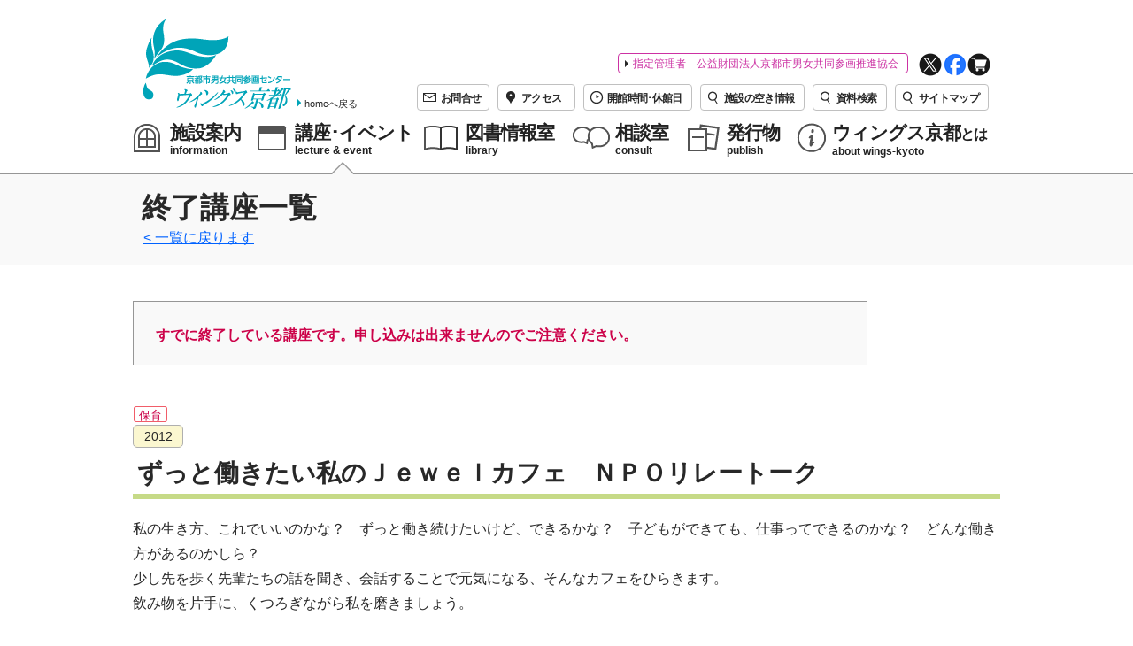

--- FILE ---
content_type: text/html; charset=utf-8
request_url: https://www.wings-kyoto.jp/event/report-all/jewel1210.html
body_size: 7517
content:

    
  


    
  

<!DOCTYPE html>
<html lang="ja" class="js">
<head>
<!-- Google tag (gtag.js) -->
<script async src="https://www.googletagmanager.com/gtag/js?id=G-4CVC76JXYC"></script>
<script>
  window.dataLayer = window.dataLayer || [];
  function gtag(){dataLayer.push(arguments);}
  gtag('js', new Date());
  gtag('config', 'G-4CVC76JXYC');
</script>
<!-- Global site tag (gtag.js) - Google Analytics -->
<script async src="https://www.googletagmanager.com/gtag/js?id=UA-11691588-1"></script>
<script>
  window.dataLayer = window.dataLayer || [];
  function gtag(){dataLayer.push(arguments);}
  gtag('js', new Date());

  gtag('config', 'UA-11691588-1');
</script>

<meta charset="UTF-8">
<meta name="viewport" content="width=device-width"> 
<title>ずっと働きたい私のＪｅｗｅｌカフェ　ＮＰＯリレートーク | 講座・イベント | 京都市男女共同参画センター ウィングス京都</title> 
<meta name="format-detection" content="telephone=no">
<meta http-equiv="X-UA-Compatible" content="IE=Edge">
<meta name="ROBOTS" content="follow,index" />
<meta name="Author" content="Wings Kyoto" />
<meta name="copyright" content="Wings Kyoto" />
<link rel="shortcut icon" href="/design-new/img/favicon.ico">
<link rel="alternate" type="application/atom+xml" title="Atom" href="/atom.xml" />
<link rel="EditURI" type="application/rsd+xml" title="RSD" href="/rsd.xml" />
<link rel="alternate" type="application/rss+xml" title="sitemap" href="/sitemap.xml" />

<link rel="stylesheet" type="text/css" media="all" href="/design-new/css/base-n.css?date=20260122">
<link rel="stylesheet" type="text/css" media="all" href="/design-new/navigation/navigation.css">
<link rel="stylesheet" type="text/css" media="all" href="/design-new/css/base_add-n.css">


<script src="//code.jquery.com/jquery-1.11.0.min.js"></script>
<script src="//code.jquery.com/jquery-migrate-1.2.1.min.js"></script>
<script src="/design-new/js/wings-kyoto.js"></script>


<meta property="og:url"         content="https://www.wings-kyoto.jp/event/report-all/jewel1210.html" />
<meta property="og:type"        content="website" />
<meta property="og:title"       content="ずっと働きたい私のＪｅｗｅｌカフェ　ＮＰＯリレートーク | 京都市男女共同参画センター ウィングス京都" />
<meta property="og:description" content="私の生き方、これでいいのかな？ ずっと働き続けたいけど、できるかな？ 子どもがで..." />
<meta property="og:image"       content="https://www.wings-kyoto.jp/design-new/img/global/site-title.png" />
<meta name="google-site-verification" content="NP7t1-9tdtfJugN-qeW9RwB5Ju82bQJWH7xFBCf5Rb0" />


</head>
<body id="wings-kyoto" class="lecture_event event pc">

	<div id="page-top">
		<div id="page-frame">
            <header id="global-header">
            	<div>
                    <div class="logo-area">
            		<p id="site-title-p"><a href="/"><img src="/design-new/img/global/site-title.png" alt="京都市男女共同参画センター ウィングス京都">
                        <span class="backhome"><img src="/design-new/img/global/nav-arrow-b.png" alt=""><span>homeへ戻る</span></span></a></p>
                        <p id="site-title-sp-p"><a href="/"><img src="/design-new//img/global/site-title_m.png" alt="京都市男女共同参画センター ウィングス京都"><span class="nav-to_home-sp">home</span></a></p>
                    </div>
                    <button id="nav-toggle"><img src="/design-new/img/global/menu-open.svg" width="44" height="44" class="open-button" alt="メニューを開く"><img src="/design-new/img/global/menu-close.svg" width="44" height="44" class="close-button" alt="メニューを閉じる"><span class="open-text">メニュー</span><span class="close-text">閉じる</span></button>
                    
				<div class="navigation">
                    
                            
	<div id="sub-nav">
						   <!-- ピックアップ-->
						   <p class="association"><a href="/association/">指定管理者　公益財団法人京都市男女共同参画推進協会</a></p>
						   <ul>
							   <li class="twitter"><a href="https://twitter.com/wings_kyoto" target="_blank"><img src="/design-new/img/global/nav-tw.png" alt="Twitter"></a></li>
							   <li class="facebook"><a href="https://www.facebook.com/wingskyoto" target="_blank"><img src="/design-new/img/global/nav-fb.png" alt="Facebook"></a></li>
							   <li class="store"><a href="https://wingsonline.stores.jp" target="_blank"><img src="/design-new/img/global/nav-cart.png" alt="Online store"></a></li>
							   <li class="contact"><a href="https://form.wings-kyoto.jp/contact/"><img src="/design-new/img/global/mail.png" alt=""><span>お問合せ</span></a></li>
							   <li class="access"><a href="/about-wings/access/"><img src="/design-new/img/global/access.png" alt=""><span>アクセス</span></a></li>
							   <li class="time"><a href="/about-wings/time/"><img src="/design-new/img/global/time.png" alt=""><span>開館時間･休館日</span></a></li>
							   <li class="reservation"><a href="https://www.wings-kyoto.jp/yoyaku/"><img src="/design-new//img/global/seach.png" alt=""><span>施設の空き情報</span></a></li>
							   <li class="document"><a href="https://www.lics-saas.nexs-service.jp/wings-kyoto/webopac/index.do"><img src="/design-new//img/global/seach.png" alt=""><span>資料検索</span></a></li>
							   <li class="sitemap"><a href="/sitemap.html"><img src="/design-new/img/global/seach.png" alt=""><span>サイトマップ</span></a></li>
   
							</ul>                        
					   </div> 
   
   
					   <nav id="global-nav">
						   <p class="title"><span class="m-bold">ページ一覧</span></p>
   <div id="masthead">
   <div class="navigation-top">
   <div class="main-navigation" role="navigation" aria-label="トップメニュー">
   <!-- <button class="menu-toggle" aria-controls="top-menu" aria-expanded="false">
   <span class="icon icon-bars" aria-hidden="true">＝</span>
   <span class="icon icon-close" aria-hidden="true">×</span>
   メニュー	</button>  -->
   
   <div class="menu-head_navi-container">
   <ul class="menu categories">
   <li class="menu-item menu-item-has-children information category"><img src="/design-new/img/global/n-information.png" alt=""><a href="/info/info-all/"><p><span>施設案内</span><span lang="en">information</span></p></a>
	   <ul class="sub-menu">
	   <li class="menu-item"><a href="/info/info-all/">施設の内容</a></li>
	   <li class="menu-item"><a href="/info/co-01/">利用料金表</a></li>
	   <li class="menu-item"><a href="/info/info-apply/">申込方法・空き状況</a></li>
	   <li class="menu-item"><a href="/info/wi-fi/">Wi-Fiの利用</a></li>
	   <li class="menu-item"><a href="/info/barrier-free/">館内のバリアフリーについて</a></li>
	   <li class="menu-item"><a href="/info/faq/">よくある質問</a></li>
	   </ul>
   </li>
   
   
   <li class="menu-item menu-item-has-children lecture_event category"><img src="/design-new/img/global/n-lecture_event.png" alt=""><a href="/event/event-all/"><p><span>講座･イベント</span><span lang="en">lecture & event</span></p></a>
	   <ul class="sub-menu">
	   <li class="menu-item"><a href="/event/event-all/">講座・イベント</a></li>
	   <li class="menu-item"><a href="/event/apply/">申込方法</a></li>
	   <li class="menu-item"><a href="/event/report-all/">終了講座</a></li>
	   </ul>
   </li>
   <li class="menu-item menu-item-has-children library category"><img src="/design-new/img/global/n-library.png" alt=""><a href="/library/01us-01use/"><p><span>図書情報室</span><span lang="en">library</span></p></a>
	   <ul class="sub-menu">
	   <li class="menu-item"><a href="/library/01us-01use/">ご利用について</a></li>
	   <li class="menu-item"><a href="/library/02newbooks-review/">おすすめの図書</a></li>
	   <li class="menu-item"><a href="/library/cat/">インターネットサービス</a></li>
	   </ul>
   </li>
   <li class="menu-item menu-item-has-children consult category"><img src="/design-new/img/global/n-consult.png" alt=""><a href="/consult/use/"><p><span>相談室</span><span lang="en">consult</span></p></a>
	   <ul class="sub-menu">
	   <li class="menu-item"><a href="/consult/use/">ご利用について</a></li>
	   <li class="menu-item"><a href="/consult/for-woman/">女性のための相談</a></li>
	   <li class="menu-item"><a href="/consult/for-man/">男性のための相談</a></li>
	   <li class="menu-item"><a href="/consult/complain/">苦情・要望等処理制度</a></li>
	   <li class="menu-item"><a href="/tsunagari/">つながる相談室</a></li>
	   </ul>
   </li>
   <li class="menu-item menu-item-has-children publish category"><img src="/design-new/img/global/n-library-10.png" alt=""><a href="/publish/report/"><p><span>発行物</span><span lang="en">publish</span></p></a>
	   <ul class="sub-menu">
	   <li class="menu-item"><a href="/publish/report/">男女共同参画通信</a></li>
	   <li class="menu-item"><a href="/publish/bousai/">きょうとみんなの防災カード</a></li>
       <li class="menu-item"><a href="/publish/info/">ＫＹＯＴＯわたしの防災ノート</a></li>
       <li class="menu-item"><a href="/publish/research/">調査報告</a></li>
   </ul></li>
   <li class="menu-item menu-item-has-children about category"><img src="/design-new/img/global/n-about.png" alt=""><a href="/about-wings/outline/"><p><span>ウィングス京都<span class="f_s">とは</span></span><span lang="en">about wings-kyoto</span></p></a>
	   <ul class="sub-menu">
	   <li class="menu-item"><a href="/about-wings/outline/">概略</a></li>
	   <li class="menu-item"><a href="/about-wings/work/">事業内容</a></li>
	   <li><a href="/about-wings/access/">アクセス</a></li>
	   <li><a href="/about-wings/time/">開館時間</a></li>
   </ul>
   </li>
   </ul></div>
	   </div><!-- #site-navigation -->
			   </div><!-- .navigation-top -->
			   
				<div id="sub-nav-sp">
						   <p class="title"><span class="m-bold">ピックアップ</span></p>
						   <ul>
							   <li class="twitter"><a href="https://twitter.com/wings_kyoto" target="_blank">Twitter</a></li>
							   <li class="facebook"><a href="https://www.facebook.com/wingskyoto" target="_blank">Facebook</a></li>
							   <li class="Stores"><a href="https://wingsonline.stores.jp" target="_blank">Online store</a></li>
							   <li class="contact"><a href="https://form.wings-kyoto.jp/contact/">お問合せ</a></li>
							   <li class="access"><a href="/about-wings/access/">アクセス</a></li>
							   <li class="time"><a href="/about-wings/time/">開館時間･休館日</a></li>
							   <li class="reservation"><a href="https://www.wings-kyoto.jp/yoyaku/">施設の空き情報</a></li>
							   <li class="document"><a href="https://www.lics-saas.nexs-service.jp/wings-kyoto/webopac/index.do">資料検索</a></li>
							   <li class="sitemap"><a href="/sitemap.html">サイトマップ</a></li>
   
							</ul>                        
					   </div> 
   
		   
	   </div><!-- #masthead -->
   </nav>
   
					   <div id="sub-nav-footer">
						   <p class="title"><span class="m-bold">その他</span></p>
						   <ul>
							   <li class="association"><a href="/association/">(公財)京都市男女共同参画推進協会</a></li>
							   <li class="topics"><a href="/topics/">お知らせTOPICS一覧</a></li>
							   <li class="colabo"><a href="/w-seminor/">研修・講師派遣</a></li>
							   <li class="w-seminor"><a href="/colabo/">協働事業</a></li>
							   <li class="mailmag"><a href="/mailmag/">メールマガジン</a></li>
							   <li class="donation"><a href="/donation/">寄付のお願い</a></li>
						   </ul>
					   </div>
   
   
   <p class="btn btn-menu"><a href="#page-top">メニューを閉じる</a></p>
   
					   </div><!-- .navigation -->
   
            	</div>
            </header><!-- .global-header -->


    
  

  
  

<script>
$(document).ready(function(){
    $(this).find(".icn-new").hide();
    var pass = -1 * 24 * 14;
    var currentDate = new Date(); 
    var elm = $(".event-article article");
    elm.each(function(i) {
        buf = $(this).find(".sysdate").html();
        dt = buf.split(".");
        entryDate = new Date(dt[0], dt[1]-1, dt[2]); 
        now = (entryDate.getTime() - currentDate.getTime())/(60*60*1000); 
        now = Math.ceil(now);
        if(now >= pass){
            $(this).find(".icn-new").show();
        }   
    }); 
});
</script>




			<main id="page-body" class="report-all">
				<div id="category-title"><div class="inner">
					<h1 class="page-title">終了講座一覧</h1>
					<p class="link link-bk"><a href="/event/report-all">一覧に戻ります</a></p>
				</div></div>
				<div class="content event-article articles"><div class="inner"><!-- .content にページ特有class追加 -->
					<article>
						<div>
                    					<div class="notice-message">
						<p class="need"><strong>すでに終了している講座です。申し込みは出来ませんのでご注意ください。</strong></p>
					</div>
                    

							<p class="meta">
                            <span style="display:none;" class="sysdate">2012.09.01</span>
                            <span class="icn icn-new">New</span>

                            
                                                        
                            <span class="icn icn-nursery">保育</span>                            </p><!-- 適宜アイコン表示 -->
							<h2 class="eventyear-T">2012</h2>
							<p class="entry-T-h1">ずっと働きたい私のＪｅｗｅｌカフェ　ＮＰＯリレートーク</p><!-- タイトル -->
							<!-- 見た目をわかりやすくするため、一旦画像を置いています。適切な設定に変更してください。 -->
						</div>

						<div class="lead block"><!-- リード -->
							<div class="block-inner">
							<div class="event-entry">
							私の生き方、これでいいのかな？　ずっと働き続けたいけど、できるかな？　子どもができても、仕事ってできるのかな？　どんな働き方があるのかしら？<br>

少し先を歩く先輩たちの話を聞き、会話することで元気になる、そんなカフェをひらきます。<br>
飲み物を片手に、くつろぎながら私を磨きましょう。<br>
<br>
<!-- <iframe src="http://www.facebook.com/plugins/like.php?
href=http://www.wings-kyoto.jp/event/event-all/jewel1210.html&layout=button_count&show_faces=false&width=100&action=like&colorscheme=light&height=21" scrolling="no" frameborder="0" style="border:none; overflow:hidden; width:100px; height:21px;" allowTransparency="true"></iframe> -->
                            </div><!-- .event-entry -->
							</div><!-- .block-inner -->
						</div><!-- .lead -->
						
						<div class="separator"><hr /></div>
						
						<div class="overview block">
							<div class="block-inner">
								<table>
                                <caption>イベントの詳細</caption>
																		<tr class="date">
										<th><span class="mojiake-1">日時</span></th>
										<td>10月21日　日曜　13：00～14：30</td><!-- 講座 日時（詳細用）-->
									</tr>
                                                                        																											<tr>
										<th><span class="mojiake-1">内容</span></th>
										<td>リレートーク・講師<br>(ア)「自分の仕事は自分で創ってきた・・・雇用される人生にＮＯ！」<br>　ＮＰＯ法人　ＮＰＯ研修・情報センター　代表理事　世古一穂<br>(イ)「市民運動、そして介護という働き方」  舘崎　やよい（自然を守る会代表）<br>(ウ)「Ｂ＆Ｂコミレスという仕事」　余市テラス主宰　伊藤規久子　<br>(エ)「子育て支援とコミレス」<br>　ＮＰＯ法人鶴ヶ島学童保育の会　事務局長　森裕子<br>(オ)「コミレスで子育て支援」<br>　京都子ども・家庭研究所　代表　斎藤桂津子<br>(カ)　「ＯＬからＮＰＯ、そして議員」　<br>　ＮＰＯ法人めむの杜理事・芽室町町議会議員　正村紀美子</td>
									</tr>
																																				<tr class="capacity">
										<th><span class="mojiake-1">定員</span></th>
										<td>20名</td>
									</tr>
																											<tr class="price">
										<th>受講料</th>
										<td>無料</td>
									</tr>
                                                                        
                                    
                                                                        
									                                </table>
                                
                                                                								<div class="blockade nursery">
									<p class="s-h3">講座に参加される方のお子さまをお預かりします（有料 / 定員あり）</p>
									<p>保育を希望される方は、講座お申込みの際、いっしょにお申込ください。料金等、詳しくは<a href="/event/.assets/wings_kyoto_hoiku.pdf" target="_blank">ウィングス京都の保育</a>をご覧ください。</p>
                                </div>
                                                                
								
							</div><!-- .block-inner -->
						</div><!-- .overview -->


						<div class="separator"><hr /></div>
						
						<div class="apply block">
							<div class="block-inner">
								<div class="column">

                                                                <a id="apply-kisai"></a>
                                <div class="blockade clear mtz sb40">
                                <div class="apply-kisailist">
                                <p class="apply-kisailist-T"><span class="kakko-sumi">往復ハガキ・FAXの場合の記入事項</span><span class="a-need">※</span><span class="a-need2">必ずご記入ください</span></p>
                                <ol><li>希望講座名・コース名</li>
                                <li>〒・住所</li>
                                <li>氏名（ふりがな）</li>
                                <li>年齢</li>
                                <li>電話番号</li>
                                <li>ファックス番号</li>
                                <li>e-mailアドレス</li>
                                <li>保育希望の有無、保育ありの場合はお子さまの人数と年齢</li></ol>
                                </div></div>
                                

                                                                
								</div>
							</div><!-- .block-inner -->
						</div>
					</article>
				</div></div>
			</main><!-- #page-body -->
			

    
  

<footer id="global-footer">
				<div id="sitemap">
    <div class="inner">
         <div class="f_header">
            <h2><a href="/">京都市男女共同参画センター ウィングス京都</a></h2>
            <p class="association"><a href="/association/">指定管理者　公益財団法人京都市男女共同参画推進協会</a></p>
         </div>
        <div class="columns">
            <div class="column-box">
             <ul class="category-links-pr">
                <li class="information category"><a href="/info/info-all/">施設案内</a>
                <ul class="category-links">
                					
										<li><a href="/info/info-all/">施設の内容</a></li>
					                					
										<li><a href="/info/co-01/">利用料金表</a></li>
					                					
										<li><a href="/info/info-apply/">申込方法・空き状況</a></li>
					                					
					                					
					                					
										<li><a href="/info/wi-fi/">Wi-Fiの利用</a></li>
					                					
										<li><a href="/info/barrier-free/">バリアフリーについて</a></li>
					                					
										<li><a href="/info/faq/">よくある質問</a></li>
					                                </ul></li>
                
                <li class="lecture_event-f category"><a href="/event/event-all/">講座・イベント</a>
                <ul class="category-links">
                					
										<li><a href="/event/event-all/">講座・イベント</a></li>
					                					
										<li><a href="/event/apply/">申込方法</a></li>
					                					
										<li><a href="/event/report-all/">終了講座</a></li>
					                                </ul></li>
            
                <li class="library category"><a href="/library/01us-01use/">図書情報室</a>
                <ul class="category-links">
                					
										<li><a href="/library/01us-01use/">ご利用について</a></li>
					                					
										<li><a href="/library/02newbooks-review/">おすすめの図書</a></li>
					                					
										<li><a href="/library/cat/">インターネットサービス</a></li>
					                                </ul></li>
            
                <li class="consult category"><a href="/consult/use/">相談室</a>
                <ul class="category-links">
                					
										<li><a href="/consult/use/">ご利用について</a></li>
					                					
										<li><a href="/consult/for-woman/">女性のための相談</a></li>
					                					
										<li><a href="/consult/for-man/">男性のための相談</a></li>
					                					
										<li><a href="/consult/complain/">苦情・要望等処理制度</a></li>
					                                </ul></li>

                <li class="publish category"><a href="/publish/report/">発行物</a>
                <ul class="category-links">
                					
										<li><a href="/publish/report/">男女共同参画通信</a></li>
					                					
					                					
										<li><a href="/publish/bousai/">きょうとみんなの防災カード</a></li>
					                					
										<li><a href="/publish/info/">ＫＹＯＴＯわたしの防災ノート</a></li>
					                					
										<li><a href="/publish/research/">調査報告</a></li>
					                                </ul></li>
                
                <li class="about category"><a href="/about-wings/outline/">ウィングス京都とは</a>
                <ul class="category-links">
                					
										<li><a href="/about-wings/outline/">概略</a></li>
					                					
										<li><a href="/about-wings/work/">事業内容</a></li>
					                					
										<li><a href="/about-wings/access/">アクセス</a></li>
					                					
										<li><a href="/about-wings/time/">開館時間</a></li>
					                                </ul></li>
            </ul>
            </div>
        </div><!-- .columns -->
        <ul class="others">
            <li class="topics"><a href="/topics/">お知らせTOPICS一覧</a></li>
            <li class="colabo"><a href="/w-seminor/">研修・講師派遣</a></li>
            <li class="w-seminor"><a href="/colabo/colabo-work/">協働事業</a></li>
            <li class="mailmag"><a href="/mailmag/">メールマガジン</a></li>
            <li class="donation"><a href="/donation/">寄付のお願い</a></li>
        </ul>
    </div><!-- /inner -->
</div><!-- /columns -->

				<div class="footer">
                <p id="copyright">Copyright &copy; <a href="https://www.wings-kyoto.jp/">Wings Kyoto.</a> All Rights Reserved.</p>
					<ul class="btn btn-img inline">
						<li class="twitter"><a href="https://twitter.com/wings_kyoto" target="_blank"><img src="/design-new/img/global/btn-tw_s.png" alt="">X</a></li>
						<li class="facebook"><a href="https://www.facebook.com/wingskyoto" target="_blank"><img src="/design-new/img/global/btn-fb_s.png" alt="">Facebook</a></li>
						<li class="facebook"><a href="https://wingsonline.stores.jp" target="_blank"><img src="/design-new/img/global/btn-cart_s.png" alt="">Online store</a></li>
						<li class="policy"><a href="/accessibility.html"><img src="/design-new/img/global/nav-arrow.png" alt=""><span>アクセシビリティ</span></a></li>
						<li class="regulations"><a href="/docs/top-kojinjoho.pdf" target="_blank"><img src="/design-new/img/global/nav-arrow.png" alt=""><span>個人情報保護規定</span></a></li>
						<li class="contact"><a href="https://form.wings-kyoto.jp/contact/"><img src="/design-new/img/global/nav-arrow.png" alt=""><span>お問合わせ</span></a></li>
					</ul>
				</div><!-- .footer -->
			</footer><!-- #global-footer -->
		</div><!-- #page-frame -->
	</div><!-- #page-top -->

<script>
/* <![CDATA[ */
var tsScreenReaderText = { "quote":"  &lowast;  ", "expand":"サブメニューを展開", "collapse":"サブメニューを閉じる", "icon":"  &raquo;  "};
/* ]]> */
</script>
<script src='/design-new/navigation/navigation.js'></script>

<script src="https://form.movabletype.net/dist/parent-loader.js" defer async></script></body>
</html>



--- FILE ---
content_type: image/svg+xml
request_url: https://www.wings-kyoto.jp/design-new/img/global/menu-close.svg
body_size: 210
content:
<svg xmlns="http://www.w3.org/2000/svg" viewBox="0 0 44 44"><defs><style>.cls-1{opacity:0.4;}.cls-2{fill:#282828;}.cls-3{fill:#fff;}</style></defs><title>アセット 2</title><g id="レイヤー_2" data-name="レイヤー 2"><g id="レイヤー_1-2" data-name="レイヤー 1"><g id="header"><g class="cls-1"><path class="cls-2" d="M44,40a4,4,0,0,1-4,4H4a4,4,0,0,1-4-4V4A4,4,0,0,1,4,0H40a4,4,0,0,1,4,4Z"/></g></g><polygon class="cls-3" points="38.27 9.33 34.73 5.79 22 18.53 9.27 5.79 5.73 9.33 18.46 22.06 5.73 34.8 9.27 38.33 22 25.6 34.73 38.33 38.27 34.8 25.54 22.06 38.27 9.33"/></g></g></svg>